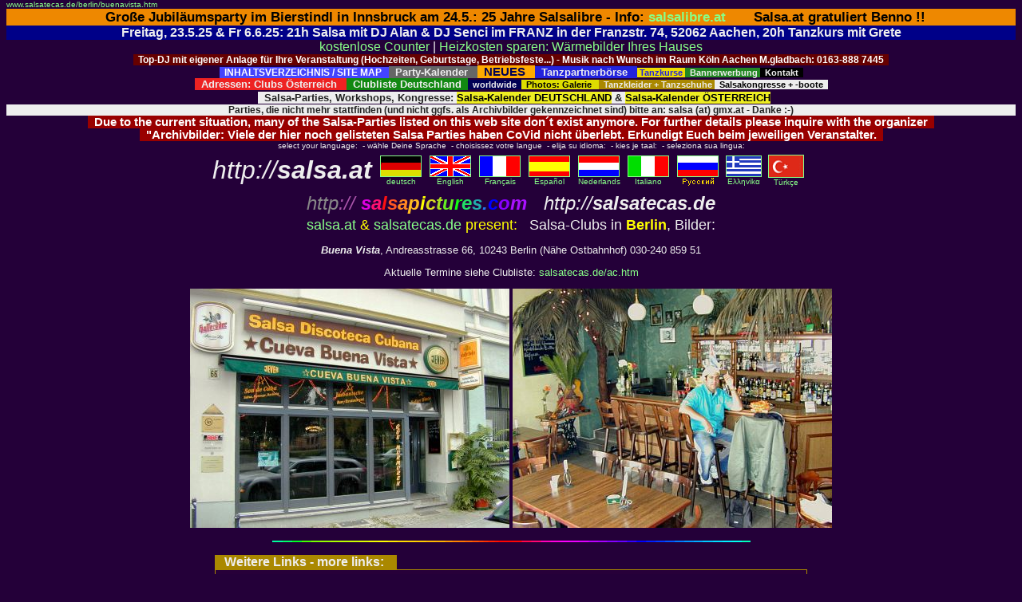

--- FILE ---
content_type: text/html; charset=manual/content-negotiation
request_url: http://www.salsatecas.de/berlin/buenavista.htm
body_size: 10094
content:
<HTML><HEAD>
<META NAME="description" CONTENT="Salsa Berlin: Buena Vista Salsoteca">
<META NAME="keywords" CONTENT="Grüner Salon, Berlin, Salsa, Bachata, merengue, tanzen, latinos, latin, 
dance, Tanzsport, Tanzschulen, Tanzkurse, salsotecas, salsothecas, salsatecas, Volksbühne, Musik">
<META NAME="Author" CONTENT="Chris">
<LINK REL="stylesheet" HREF="../___.css" type="text/css">
<TITLE>Salsa Berlin: Buena Vista</TITLE>
<script language="JavaScript" src="../pix.js" type="text/javascript"><!--
if ((top.frames.length !=0) && (window.name!='salsatecas')) { top.location=self.location; } 
//--></SCRIPT>
</HEAD>

<BODY TOPMARGIN=0 BGCOLOR="#240039" text="#eeeeee" LINK="#ffdd00" VLINK="#8888ff">

<FONT SIZE="1" FACE="ARIAL"><A HREF="http://www.salsatecas.de/berlin/buenavista.htm">
www.salsatecas.de/berlin/buenavista.htm</A></FONT>

<link rel="canonical" href="http://www.salsatecas.de/berlin/buenavista.htm">


<CENTER>



<DIV style="font-family:Arial;color:#000000;background-color:#ee8800;font-size:13pt"> &nbsp; 
<B>Große Jubiläumsparty im Bierstindl in Innsbruck am 24.5.: 25 Jahre Salsalibre 
 - Info: <A TARGET="_blank" HREF="https://www.bierstindl.eu/aktuell/beitrag/salsa-libre-24052025/">salsalibre.at</A> &nbsp; &nbsp; &nbsp; Salsa.at gratuliert Benno !!
</B></DIV>

<!--
<DIV style="font-family:Arial;color:#ffffff;background-color:#007700;font-size:12pt"> &nbsp; 
SAMSTAG 10.5. von 18h bis 21.30h OPEN AIR Salsa Party in der Salsalaube Pontstr. 127 52062 Aachen, Eintritt frei, jeder kann etwas zu essen mitbringen und/oder zum trinken
</B> &nbsp; </DIV>
-->


<DIV style="font-family:Arial;color:#eeeeee;background-color:#000088;font-size:12pt"> &nbsp; 
<B>Freitag, 23.5.25 & Fr 6.6.25: 21h Salsa mit DJ Alan & DJ Senci im FRANZ in der Franzstr. 74, 52062 Aachen, 20h Tanzkurs mit Grete 
 &nbsp; </B></DIV>



<meta name="viewport" content="width=device-width, initial-scale=1">

<DIV style="font-family:Arial;font-size:12pt;">
<A HREF="http://radio101.de/counter">kostenlose Counter</A> | 
<A TARGET="_blank" HREF="http://www.thermografie-preiswert.de/">Heizkosten sparen: W&auml;rmebilder Ihres Hauses</A> 
</DIV>


<!--
<DIV style="font-family:Arial;color:#ffffff;background-color:#007700;font-size:12pt"> &nbsp; 
<B>Samstag 1.10.22: 18h Tanzkurs, 20h Salsa-Party mit DJ BOGO im Beachclub am Rursee, Eschauelerweg 99, 52385 Nideggen-Schmidt 
</B> &nbsp; </DIV>
-->


<!--
<DIV style="font-family:Arial;color:#eeeeee;background-color:#000088;font-size:13pt"> &nbsp; 
<B> Freitag, 9. Juni 2023: 21h Salsa mit DJ Alan im FRANZ in der Franzstr. 74, 52062 Aachen
 &nbsp; </B></DIV><BR>
-->

<!-- BOGO Bogdan -->
<B style="font-family:Arial;color:#ffffff;background-color:#660000;font-size:9pt"> &nbsp; 
Top-DJ mit eigener Anlage f&uuml;r Ihre Veranstaltung (Hochzeiten, Geburtstage, 
Betriebsfeste...) - Musik nach Wunsch im Raum K&ouml;ln Aachen M.gladbach: 0163-888 7445 
 &nbsp; </B><BR>


<TABLE WIDTH="933" CELLPADDING="0" CELLSPACING="0"><TR><TD ALIGN="CENTER"><FONT FACE="Verdana,Arial,Helvetica" SIZE="1">
<A TARGET="_blank" HREF="http://www.salsa.at/salsa/inhaltsverzeichnis.htm">
<B style="font-family:Arial;color:#ffffff;background-color:#4444ff;font-size:9pt"> &nbsp; INHALTSVERZEICHNIS / SITE MAP
 &nbsp; </B></A>

<A TARGET="_blank" HREF="http://www.salsa-deutschland.de/">
<B style="font-family:Verdana,Arial;color:#eeeeee;background-color:#666666;font-size:10pt"> &nbsp; Party-Kalender
 &nbsp; </B></A>

<A TARGET="_blank" HREF="http://www.salsatecas.net/neu.htm">
<B style="font-family:Verdana,Arial;color:#000055;background-color:#ffaa00;font-size:11pt"> &nbsp; NEUES &nbsp; </B></A>

<A HREF="http://tanzpartner.salsatecas.net/"><B style="font-family:Arial; font-size:10pt; color:#eeeeee;background-color:#2222dd"> &nbsp; 
Tanzpartnerb&ouml;rse &nbsp; </B></A> 
<A TARGET="_blank" HREF="http://www.salsatecas.net/tanzschulen.htm"><B 
 style="font-family:Verdana,Arial;color:#2222dd;background-color:#eedd00;font-size:8pt"> &nbsp;Tanzkurse </B></A>
<B style="font-family:Arial;color:#eeeeee;background-color:#228822;font-size:8pt">
 &nbsp; <A HREF="http://salsatecas.de/WERBUNG/index.html" TARGET="_top"><B style="font-family:Verdana,Arial;color:#eeeeee;background-color:#228822">Bannerwerbung</B></A> </FONT>
<A TARGET="_blank" HREF="http://www.salsatecas.net/editor.htm">
<B style="font-family:Verdana,Arial;color:#eeeeee;background-color:#000000;font-size:8pt"> &nbsp; Kontakt &nbsp; </B></A>
</B>
<BR>
<A TARGET="_top" HREF="http://www.salsa.at/salsa/austria.htm"><B style="font-family:Arial; font-size:10pt; color:#eeeeee;background-color:#ee2222"> &nbsp; 
Adressen: Clubs &Ouml;sterreich &nbsp; </B></A> 
<A TARGET="_top" HREF="http://www.salsatecas.net/ac.htm"><B style="font-family:Arial; font-size:10pt; color:#eeeeee;background-color:#118811"> &nbsp; 
Clubliste Deutschland&nbsp; </B></A> 
<A TARGET="_top" HREF="http://www.salsatecas.net/div-e.htm"><B style="font-family:Arial; font-size:8pt; color:#eeeeee;background-color:#000055"> &nbsp; 
worldwide&nbsp; </B></A> 
<A TARGET="_top" HREF="http://www.salsatecas.net/photos.htm"><B style="font-family:Arial; font-size:8pt; color:#000000;background-color:#dddd00"> &nbsp; 
Photos: Galerie &nbsp; </B></A> 
<A TARGET="_blank" HREF="http://www.salsatecas.net/tanzkleider.htm">
<B style="font-family:Arial;color:#eeeeee;background-color:#AA8800;font-size:8pt"> &nbsp; Tanzkleider + Tanzschuhe </B></A>
<A HREF="http://www.salsatecas.net/veranst.htm"><B style="font-family:Arial; font-size:8pt; color:#000000;background-color:#eeeeee"> &nbsp; 
Salsakongresse + -boote &nbsp; </B></A>
<!--
<A HREF="http://www.salsatecas.net/guest/salsaforum/"><B style="font-family:Arial; font-size:8pt; color:#eeeeee;background-color:#770077"> &nbsp; 
Forum &nbsp; </B></A> 
<IMG SRC="http://www.salsa1.de/flag_nl.gif" WIDTH="3" HEIGHT="3" VSPACE="1" ALT="Chrissies Salsa-Pages: Salsa von Graz bis Hamburg - Salsa-Clubs (salsatecas / salsotecas) und 
Salsa-Parties in Deutschland, &Ouml;sterreich und Nachbarl&auml;ndern: salsa.at & salsatecas.de">
-->
</FONT></TD></TR></TABLE>

 &nbsp; 
<B style="font-family:Arial; font-size:10pt; color:#222222;background-color:#eeeeee">
&nbsp; Salsa-Parties, Workshops, Kongresse: 
<A TARGET="_blank" HREF="http://www.salsa-deutschland.de"><B 
style="font-family:Arial; color:#000000;background-color:#eeee22">Salsa-Kalender DEUTSCHLAND</B></A> &amp; 
<A TARGET="_blank" HREF="http://www.salsa.at/kalender/"><B 
style="font-family:Arial; color:#000000;background-color:#eeee22">Salsa-Kalender &Ouml;STERREICH</B></A> 
<DIV style="font-family:Arial; font-size:9pt; color:#222222;background-color:#eeeeee">
Parties, die nicht mehr stattfinden (und nicht ggfs. als Archivbilder gekennzeichnet sind) bitte an:  salsa (at) gmx.at  - Danke :-) 
</DIV>

</B>


<!--VIRUS ROT-->
<B style="font-family:Arial;color:#ffffff;background-color:#990000;font-size:11pt"> &nbsp; 
Due to the current situation, many of the Salsa-Parties listed on this web site don´t exist anymore. For further details please inquire with the organizer &nbsp; 
<BR> &nbsp; "Archivbilder: Viele der hier noch gelisteten Salsa Parties haben CoVid nicht überlebt. Erkundigt Euch beim jeweiligen Veranstalter. 
 &nbsp; </B><BR>


<!--
<B style="font-family:Arial;color:#ffffff;background-color:#000055;font-size:11pt"> &nbsp; 
Jeden 1. + 3. Donnerstag des Monats: Salsa mit La Mirella im Variete Freigeist, Rintgerstasse, Viersen 
 &nbsp; </B><BR>

<B style="font-family:Arial;color:#ffffff;background-color:#004400;font-size:13pt"> &nbsp; 
Dienstag, 25.9.2018:  Salsa im Restaurant Löwenherz  Burgstr. 16, 52499 Baesweiler
19h Gratis Workshop 
 &nbsp; </B><BR>
-->

<!-- Manuel GELB --
<B style="font-family:Arial;color:#000000;background-color:#eeee00;font-size:12pt"> &nbsp; 
Bonn: Sonntag, 3.3. grosse Salsa-Karnevalsparty by Mundo Caribe&ntilde;o im Br&uuml;ckenforum, Bonn, Friedrich-Breuer-17: 
<A TARGET="_blank" HREF="http://www.2getherconcert.de/veranstaltung00121.html"><FONT COLOR="#ff0000">Info / Tickets &nbsp; </FONT></A>

-->


</CENTER><CENTER>


<CENTER>
<TABLE CELLPADDING="0" CELLSPACING="0" WIDTH="750"><TR><TD ALIGN="CENTER"><FONT FACE="Verdana,Arial,Helvetica" SIZE="1">
select your language: &nbsp;- wähle Deine Sprache &nbsp;- choisissez votre langue &nbsp;- elija su idioma: &nbsp;- kies je taal:  &nbsp;- seleziona sua lingua:
</FONT></TD></TR></TABLE>
<TABLE BORDER=0 WIDTH="730"><TR>
<TD WIDTH="230"><FONT FACE="verdana,arial,helvetica" color="#eeeeee" size="6"><CENTER>
<I>http://<B>salsa.at</B></I></CENTER></FONT></TD>
<TD WIDTH="490"><CENTER><TABLE BORDER=0><TR>
<TD><CENTER>
<FONT FACE="arial,helvetica,univers" SIZE="1" color="#eeeeee">
<A HREF="http://salsatecas.de/" TARGET="_blank"><IMG SRC="../flag_deu.gif" 
WIDTH="50" HEIGHT="25" HSPACE="3" BORDER="1" ALT="deutsche Startseite: hier klicken">
deutsch</A></FONT></CENTER></TD>
<TD><CENTER>
<FONT FACE="arial,helvetica,univers" SIZE="1" color="#eeeeee">
<A HREF="../index-e.htm" TARGET="_top"><IMG SRC="../flag_uk.gif" 
WIDTH="50" HEIGHT="25" HSPACE="3" BORDER="1" ALT="English version: click here">
English</A></FONT></CENTER></TD>
<TD><CENTER><FONT FACE="arial,helvetica,univers" SIZE="1" color="#eeeeee">
<A HREF="../index-f.htm" TARGET="_top"><IMG SRC="../flag_frz.gif" 
WIDTH="50" HEIGHT="25" HSPACE="3" BORDER="1" ALT="version Française">
Français</A></CENTER></TD>
<TD><CENTER><FONT FACE="arial,helvetica,univers" SIZE="1" color="#eeeeee">
<A HREF="../index-s.htm" TARGET="_top"><IMG SRC="../flag_esp.gif" 
WIDTH="50" HEIGHT="25" HSPACE="3" BORDER="1" ALT="version Española">
Espa&ntilde;ol</A></CENTER></TD>
<TD><CENTER><FONT FACE="arial,helvetica,univers" SIZE="1" color="#eeeeee">
<A HREF="../index-nl.htm" TARGET="_top"><IMG SRC="../flag_nl.gif" 
WIDTH="50" HEIGHT="25" HSPACE="3" BORDER="1" ALT="Nederlandse versie">
Nederlands</A></CENTER></TD>
<TD><CENTER><FONT FACE="arial,helvetica,univers" SIZE="1" color="#eeeeee">
<A HREF="../index-i.htm" TARGET="_top"><IMG SRC="../flag_ita.gif" 
WIDTH="50" HEIGHT="25" HSPACE="3" BORDER="1" ALT="versione italiana">
Italiano</A></CENTER></TD>
<TD><CENTER><A HREF="../index-r.htm" TARGET="_top"><IMG SRC="../flag_ru.gif" 
WIDTH="50" HEIGHT="25" HSPACE="3" BORDER="1" ALT="Russian / Ha Pycck.">
<IMG SRC="../russki.gif" BORDER="0" WIDTH="41" HEIGHT="11" ALT="russian version"></A></CENTER></TD>
<TD ALIGN="CENTER"><FONT FACE="arial,helvetica,univers" SIZE="1" color="#eeeeee">
<A HREF="../start-g.htm" TARGET="_top"><IMG SRC="../flag_gr.gif" 
WIDTH="43" HEIGHT="25" HSPACE="2" BORDER="1" ALT="elleniki">
E&lambda;&lambda;&eta;vik&#945;</A></FONT></TD>
<TD ALIGN="CENTER"><FONT FACE="arial,helvetica,univers" SIZE="1" color="#eeeeee">
<A HREF="../index-t.htm" TARGET="_top"><IMG SRC="../flag_tr.gif" 
WIDTH="43" HEIGHT="27" HSPACE="2" BORDER="1" ALT="T&uuml;rk&ccedil;e">
T&uuml;rk&ccedil;e</A></FONT></TD>
</TR></TABLE>
</CENTER></TD></TR><TR><TD COLSPAN=3><FONT FACE="verdana,arial,helvetica" color="#eeeeee" SIZE="5"><CENTER><I>
<!A TARGET="top" HREF="http://salsapictures.com/">
<FONT SIZE="5" COLOR="#888888">http</FONT><FONT SIZE="5" COLOR="#aa55aa">://</FONT>
<B><FONT COLOR="#dd00dd">s</FONT><FONT COLOR="#ff1170">a</FONT><FONT COLOR="#ff1111">l<!--red--></FONT><FONT COLOR="#ff5522">s</FONT><FONT COLOR="#ff8822">a</FONT><FONT COLOR="#ffbb22">p</FONT><FONT COLOR="#ffff00">i<!--yel--></FONT><FONT COLOR="#dada22">c</FONT><FONT COLOR="#aadd22">t</FONT><FONT COLOR="#66ee22">u</FONT><FONT COLOR="#11ff11">r<!--grn--></FONT><FONT COLOR="#22dd66">e</FONT><FONT COLOR="#22aaaa">s<!---></FONT><FONT COLOR="#2277ee">.</FONT><FONT COLOR="#0000ff">c<!---></FONT><FONT COLOR="#8800ff">o</FONT><FONT COLOR="#aa11ff">m</FONT></A>
</B> &nbsp; http://<B>salsatecas.de</B></FONT>
</CENTER></TD></TR></TABLE>

<FONT FACE="ARIAL, HELVETICA, UNIVERS" SIZE="2" COLOR="#eeeeee">

<CENTER><FONT SIZE=4> <FONT COLOR="yellow"><A HREF="http://salsa.at" TARGET="_blank">salsa.at</A> 
 &#38;  <A HREF="http://salsatecas.de" TARGET="_blank">salsatecas.de</A> present:</FONT>
  &nbsp; Salsa-Clubs in <A HREF="../ac.htm#berlin"><FONT COLOR="yellow"><B>Berlin</B></FONT></A>, Bilder: <P></FONT>

<I><B>Buena Vista</B></I>, 
Andreasstrasse 66, 10243 Berlin (Nähe Ostbahnhof)  030-240 859 51<P>
Aktuelle Termine siehe Clubliste: <A HREF="../ac.htm#berlin">salsatecas.de/ac.htm</A><P>

<IMG SRC="salsa-berlin8434.jpg" ALT="Salsa Berlin: Buena Vista">
<IMG SRC="salsa-berlin8435.jpg" ALT="Salsa Berlin: Buena Vista">



<P><img src="../colline.gif" width="599" height="2" ALT="Salsa Berlin"><P>
<TABLE><TR><TD>
<table border="0" cellspacing="0" cellpadding="0"><tr bgcolor="#AA8800">
<td><FONT FACE="Verdana,Helvetica,Arial" SIZE="3"><b>&nbsp; &nbsp;Weitere Links - more links: &nbsp; &nbsp; </b></font></td>
</tr></table>
<TABLE WIDTH="740" BGCOLOR="#AA8800" CELLPADDING="1" CELLSPACING="0" BORDER="0"><TR><TD>
<TABLE WIDTH="740" BGCOLOR="#270039" BORDER="0" CELLSPACING="0" CELLPADDING="18"><TR><TD>
<FONT FACE="ARIAL, HELVETICA, UNIVERS" SIZE="2">

<P><B>Salsa in Berlin, Bilderarchiv: </B>Salsa-Bilder existierender und ehemaliger Salsa-Clubs in Berlin: <BR>
More pictures of Salsa Clubs in Berlin (dates see Club list <A HREF="../ag-e.htm#berlin">salsatecas.de/ag-e.htm</A>)<P>
<A HREF="barrio.htm">EL BARRIO</A> | 
<A HREF="buenavista.htm">BUENA VISTA</A> | 
<A HREF="casita.htm">CASITA DE CUBA</A> |
<A HREF="havanna.htm">HAVANNA</A> |
<A HREF="maluma-dreams.htm">MALUMA DREAMS</A> | 
<A HREF="Marie-Antoinette.htm">MARIE-ANTOINETTE</A> | 
<A HREF="misalsa.htm">MI SALSA</A> | 
<A HREF="monbijou.htm">MON BIJOU</A> | 
<A HREF="soda.htm">SODA-CLUB</A> |
<A HREF="gr_salon.htm">GRÜNER SALON</A> | 
<A HREF="ro_salon.htm">ROTER SALON</A> 
<A HREF="boot_b.htm">SALSABOOT</A> | 
<A HREF="traumstrand.htm">TRAUMSTRAND</A> | 
<A HREF="festival.htm">Salsafestival 2002</A> |
<A HREF="festival03.htm">SALSA-FESTIVAL 2003</A> |
<A HREF="festival06.htm">SALSA-FESTIVAL 2006</A> 
<P> 
(welche Veranstaltungen noch aktuell sind siehe <A HREF="../ac.htm#berlin">Clubliste</A>)</B></FONT><P>

<FONT SIZE="2"><P>Tanzpartnerbörsen:  
<A HREF="http://www.salsatecas.de/guest/forum_01.htm">Tanzpartner in Berlin</A> &nbsp; | &nbsp; 
<A HREF="http://tanzpartner.salsatecas.de/">Tanzpartner in Deutschland</A> &nbsp; | &nbsp; 
<A HREF="http://www.salsa.at/guest/forum_at.htm">Tanzpartner in &Ouml;sterreich</A>
<BR>Möchtest Du einen Kommentar oder Infos zu diesem Club veröffentlichen ? Dann klicke hier: <A HREF="http://www.salsaforum.de/">Salsa-Forum</A>. </FONT><P>


<FONT FACE="Arial,Helvetica" SIZE="3" COLOR="#33ff22">
<P ALIGN=RIGHT>
..und hier gehts zur <A HREF="../index.htm" TARGET="_top">
<img src="../button.gif" border=0 height=20 width=20 HSPACE="10"
ALT="STARTSEITE: salsatecas.de & salsa.at">Startseite:</A> 
 Die Salsa-Clubs (Salsatecas) in <BR>Deutschland und &Ouml;sterreich: 
<A HREF="http://salsatecas.de/index.htm" TARGET="_top">salsatecas.de</A> und 
<A HREF="http://salsa.at/" TARGET="_top">salsa<FONT COLOR="#55ff55">.</FONT>at</A><P> 
</FONT></TD></TR></TABLE></TD></TR></TABLE></TD></TR></TABLE>


<P><img src="../colline.gif" width="599" height="2" ALT="Salsa Berlin" VSPACE="8"><P>

<DIV ALIGN="LEFT"><BR>
<BR><TABLE WIDTH="750"><TR><TD><FONT FACE="Arial, Helvetica, Univers" SIZE="2">
 <a name="berlin" TARGET="_top" HREF="http://www.salsatecas.de/berlin"><P><H3>Berlin: </H3></A>
 
 
 
 <IFRAME SRC="http://salsatecas.net/guest/salsa-de/put-in-list.pl?stadt=berlin&stadt2=potsdam" 
 
  FRAMEBORDER=0 ALIGN="MIDDLE" WIDTH="650" HEIGHT="70" NAME="Termine" SCROLLING="AUTO">
 
 </IFRAME><BR>
 
 
 
 Die salsatecas.de - <FONT COLOR="#ff5500">Salsatanzpartner-B&ouml;rse</FONT> f&uuml;r Berlin findest Du hier: <A HREF="http://www.salsatecas.de/guest/forum_01.htm">www.salsatecas.de/guest/forum_01.htm</A><P>
 
 
 
 Herzlichen Dank auch an den Michael von <A HREF="http://www.salsa-berlin.de/" TARGET="_blank">www.salsa-berlin.de</A>
 
  f&uuml;r die aktuellen Infos!! <br><BR>
 
 
 
 Montags im <B>SALSAVIVA</B> <BR>
 
  &nbsp; Mehringdamm 33, Gewerbehof, Aufgang III, 2. Stock<BR>
 
  &nbsp; 10961 Berlin, Tel.: +49-30-691 93 28<BR>
 
 <BR>
 
 
 
 <FONT COLOR="#333333" SIZE="1">© salsa.at</FONT><BR>
 
 
 
 Dienstags Bachata und Zouk, Donnerstags Salsa im <B>MALUMA DREAMS</B><BR>
 
  &nbsp; Torfstrasse 16, 13353 Berlin<BR>
 
 <BR>
 
 
 
 
 
 Jeden 1.Dienstag des Monats Salsa im  <B>MARIE-ANTOINETTE</B> 
 
 <A TARGET="_blank" HREF="http://www.salsatecas.de/berlin/Marie-Antoinette.htm"><IMG SRC="../bilder.gif" WIDTH="60" HEIGHT="14" ALT="Fotos - Bilder - imagenes"></A><BR>
 
  &nbsp; Holzmarktstraße 15, 10179 Berlin<br>
 
  &nbsp; Party 5&euro; - Kurs + Party: 10 &euro; (8 &euro; Schüler, Studenten)<BR>
 
  &nbsp; <A TARGET="_blank" HREF="https://www.facebook.com/Marie.Antoinette.Berlin/">www.facebook.com/Marie.Antoinette.Berlin</a><BR>
 
 <BR>
 
 
 
 
 
 vorerst nicht mehr: <BR>
 
 Dienstags in der Discothek <B>SPEICHER</B> &nbsp; 
 
 <A TARGET="_blank" HREF="speicher.htm#speicher" TARGET="_blank">(Bild)</A>
 
  &nbsp; M&uuml;hlenstr. 78-80, 10243 Berlin-Friedrichshain, Tel. 030-2933 800<BR>
 
  &nbsp; 19h + 20h Tanzkurse, 21h Party<BR>
 
  &nbsp; Info von / Infos bei: info (at) speicher-discothek.de<BR>
 
 <BR>
 
 
 
 
 
 Dienstags 19.30 (bei jedem Wetter ? ;o) im <B>SCH&Ouml;NWETTER</B> &nbsp; (1 EUR f. den DJ)<BR>
 
  &nbsp; Bernauer Str. 63, detaillierte Info: <a href="javascript:pxx('http://www.schoenwetter-berlin.de')">www.schoenwetter-berlin.de</A><P>
 
 
 
 Dienstags im <B>GR&Uuml;NEN SALON</B> a.d. Volksb&uuml;hne, (4 EUR) 
 
 <A TARGET="_blank" HREF="gr_salon.htm"><IMG SRC="../bilder.gif" WIDTH="60" HEIGHT="14" ALT="Fotos - Bilder - imagenes"></A><BR>
 
  &nbsp; <A HREF="#parkplatz"><IMG BORDER="1" SRC="../p2.gif" WIDTH="12" HEIGHT="12"></A>
 
  Rosa-Luxemburg-Platz (Zugang Weydinger Str.), 10178 B-Prenzlauer Berg<P>
 
 
 
 Dienstags und Sonntags <B>TRAUMSTRAND</B> &nbsp; 
 
 <A TARGET="_blank" HREF="http://www.salsatecas.de/berlin/traumstrand.htm"><IMG SRC="../bilder.gif" WIDTH="60" HEIGHT="14" ALT="Fotos - Bilder - imagenes"></A><BR>
 
  &nbsp; Direkt  am Hauptbahnhof bietet der Traumstrand Berlin auf ca. 3000qm Strand <BR>
 
  &nbsp; &  Gastronomie-fl&auml;che ein Ambiente, das sowohl zum Entspannen als auch zum Erleben  einl&auml;dt.<BR>
 
 <BR>
 
 
 
 Donnerstags und Sonntags Salsa im <B>SODA-CLUB</B>, (3 EUR, bis 22h frei) &nbsp; 
 
 <A TARGET="_blank" HREF="soda.htm"><IMG SRC="../bilder.gif" WIDTH="60" HEIGHT="14" ALT="Fotos: hier klicken, um die Bilder zu sehen"></A><BR>
 
  &nbsp; <A HREF="#parkplatz"><IMG BORDER="1" SRC="../p1.gif" WIDTH="12" HEIGHT="12"></A>
 
  &nbsp; in der Kulturbrauerei, Knaackstrasse, 10405 Berlin<BR>
 
  &nbsp; Webseite: <a href="javascript:pxx('http://www.soda-club-berlin.de')">www.soda-club-berlin.de</A>, Tel. 030-4405 8708<P>
 
 
 
 Donnerstags <B>MONBIJOU</B> &nbsp; 
 
 <A TARGET="_blank" HREF="http://www.salsatecas.de/berlin/monbijou.htm"><IMG SRC="../bilder.gif" WIDTH="60" HEIGHT="14" ALT="Fotos - Bilder - imagenes"></A><BR>
 
  &nbsp; Monbijoustrasse  im Monbijoupark<BR>
 
  &nbsp; 10117 Berlin Mitte<BR>
 
  &nbsp; Tel 030 - 2 83 85 58-8  &nbsp; 52.523056  13.396944<BR>
 
  &nbsp; U-Bahn/S-Bahn:Hackescher Markt S-Bahnhof Hackescher Markt 5 · 7 ·  75 · 9<BR>
 
  &nbsp; Oranienburger Strasse S-Bahnhof Oranienburger Strasse 1 · 2 &nbsp; Tram: M4,  M6<BR>
 
  &nbsp; &Ouml;ffnungszeiten: ab 01. April bis September: t&auml;glich ab 10  Uhr<BR>
 
 <BR>
 
 
 
 Mittwochs und Sonntags w&auml;hrend der Sommermonate am <B>BUNDESPRESSESTRAND</B><BR>
 
  &nbsp; <A HREF="#parkplatz"><IMG BORDER="1" SRC="../p2.gif" WIDTH="12" HEIGHT="12"></A>
 
  &nbsp; Berlin-Mitte, am Kapellenufer, kostenloses Parken<P>
 
 
 
 Mi, Fr, Sa: <B>HAVANNA CLUB</B>, (6 EUR), &nbsp; 
 
 <A TARGET="_blank" HREF="havanna.htm"><IMG SRC="../bilder.gif" WIDTH="60" HEIGHT="14" ALT="Fotos - Bilder - imagenes"></A><BR>
 
  &nbsp; <A HREF="#parkplatz"><IMG BORDER="1" SRC="../p1.gif" WIDTH="12" HEIGHT="12"></A>
 
  &nbsp; Hauptstr. 30, 10827 Berlin-Sch&ouml;neberg <BR>
 
 <BR>
 
 
 
 Samstags / Sonnabends im <B>LA MAMBITA</B><BR>
 
  &nbsp; M&ouml;ckernstrasse 68, Aufgang D, Hochparterre, 10965 Berlin - Kreuzberg<P>
 
 
 
 Freitag und Samstag im <B>MI SALSA</B> &nbsp; 
 
 <A TARGET="_blank" HREF="http://www.salsa1.de/berlin/misalsa.htm"><IMG SRC="../bilder.gif" WIDTH="60" HEIGHT="14" ALT="Fotos - Bilder - imagenes"></A><BR>
 
  &nbsp; Richard- Wagner- Platz 5, 10585 Berlin- Charlottenburg<BR>
 
  &nbsp; U7 U-Bahnhof Richard- Wagner- Platz<BR>
 
  &nbsp; Webseite: <a href="javascript:pxx('http://www.misalsa.de')">misalsa.de</A>. 
 
 Mail: humberto &#64; misalsa.de oder angela &#64; misalsa.de<P>
 
 
 
 Freitags und Samstag im <B>BUENA VISTA</B> 
 
 <A TARGET="_blank" HREF="http://www.salsa1.de/berlin/buenavista.htm"><IMG SRC="../bilder.gif" WIDTH="60" HEIGHT="14" ALT="Fotos - Bilder - imagenes"></A><BR>
 
  &nbsp; Andreasstrasse 66, 10243 B (N&auml;he Ostbahnhof) 030 / 24 08 59 51<BR><BR>
 
 
 
 Sonntags im <B>LA VIE</B><BR>
 
  &nbsp; Pariser Str. 23-24, 10707 Berlin<BR><BR>
 
 <!-- info&#64;mysalsa.tv -->
 
 
 
 Gelegentlich (nachfragen) im: <B>LAS CUCARACHAS</B><BR>
 
  Oranienburgerstr.38 10117 Berlin, Tel. 030 - 282 67 95<P>
 
 
 
 kein Salsa mehr, Archivbilder: <B>BELLEVUE (ehem: EL BARRIO)</B>, &nbsp; 
 
 <A TARGET="_blank" HREF="barrio.htm"><IMG SRC="../bilder.gif" WIDTH="60" HEIGHT="14" ALT="Fotos - Bilder - imagenes"></A><BR>
 
  &nbsp; <A HREF="#parkplatz"><IMG BORDER="1" SRC="../p2.gif" WIDTH="12" HEIGHT="12"></A>
 
  &nbsp; Potsdamerstr. 84, 10785 Berlin-Tiergarten, Tel. 030-2621 853. 
 
 Webseite: <A target="_blank" HREF="http://el-barrio.de">el-barrio.de</A><P>
 
 
 
 
 
 <!---
 
 Sonntags ab 22h im <B>MANDINGO</B>, 
 
 <A TARGET="_blank" HREF="speicher.htm#mandingo" TARGET="_blank">(Bild)</A><BR>
 
  &nbsp; Mehringdamm 107, B-Kreuzberg, Tel. 030-692 5594<P> 
 
 --->
 
 
 
 <DIV style="font-family:Verdana,Arial; font-size:10pt; color:#eeeeee;background-color:#220055"><P> &nbsp; Bilder von allj&auml;hrlichen Salsa-"Sonder-"Veranstaltungen in Berlin: <BR>
 
 <BR> &nbsp; <A TARGET="_blank" HREF="festival.htm">Salsa-Festival 2002 im Staatsratsgeb&auml;ude <IMG SRC="../bilder.gif" WIDTH="60" HEIGHT="14" ALT="Fotos - pictures - images"></A><BR>
 
  &nbsp; <A TARGET="_blank" HREF="festival03.htm">Salsa-Festival 2003 in der Columbiahalle <IMG SRC="../bilder.gif" WIDTH="60" HEIGHT="14" ALT="Fotos - Bilder - imagenes"></A><BR>
 
  &nbsp; <A TARGET="_blank" HREF="boot_b.htm">Salsaboot 2004 <IMG SRC="../bilder.gif" WIDTH="60" HEIGHT="14" ALT="Fotos - Bilder - imagenes"></A><BR>
 
 </DIV>
 
 <P>
 
 
 
 
 
 
 
 Aktuelle Infos &uuml;ber Salsa und die Latino-Szene in Berlin: <A HREF="http://www.salsa-berlin.de/" TARGET="_blank">salsa-berlin.de</A>, 
 
 <BR>
 
 Aktuelles zum Berliner Salsa-Boot: <A HREF="http://el-barco.de" TARGET="_top">el-barco.de</A><P>
 
 
 
 <P><B>=&gt; Salsa-Tanzlehrer und Salsa-Tanzkurse in 
 
 Berlin: siehe <BR><A HREF="../tanzschulen.htm">bundesweite Liste der Tanzschulen und Tanzlehrer</A>. </B><P>
 
 
 
 Salsa / Timba allgemein, Blog in spanischer und englischer Sprache, mit Salsa-Charts: <A HREF="http://puratimba.blogspot.com/">puratimba.blogspot.com</A><BR><BR>
 
 
 
 </FONT><FONT FACE="arial,helvetica,univers" SIZE="2" COLOR="#eeeeee">
 
 
 
 <P>Weitere Veranstaltungen: Siehe auch <A HREF="hk.htm#potsdam">Potsdam</A><P>
 
 
 
 <P>Kommentare zu den Salsa-Clubs in Berlin lesen oder selber verfassen: <A HREF="http://www.salsatecas.de/guest/salsaforum/">HIER KLICKEN</A><P>
 
</FONT></TD></TR></TABLE></BODY>

</DIV>

<TABLE CELLPADDING="0" CELLSPACING="0" BORDER="0"><TR><TD>

<table border="0" cellspacing="0" cellpadding="0"><tr>
<td bgcolor="#AA8800"><FONT FACE="Verdana,Helvetica,Arial" SIZE=4><B> &nbsp; Deutschland &nbsp; &nbsp;</B></font></td>
</tr></table>
<TABLE BGCOLOR="#AA8800" CELLPADDING="1" CELLSPACING="0" BORDER="0"><TR><TD>
<TABLE WIDTH="345" BGCOLOR="#270039" BORDER="0" CELLSPACING="0" CELLPADDING="8">
<TR><TD><FONT FACE="Verdana, Arial, Helvetica" SIZE="2"><P ALIGN="JUSTIFY">

<!--DEUTSCHLAND--->
Adressen + Termine: <A TITLE="Listen der Adressen der Salsa - Clubs / Salsa - Discos in Deutschland" HREF="http://www.salsatecas.de/ac.htm">Clublisten Deutschland</A>, 
St&auml;dte: &nbsp; <A HREF="../ac.htm">A - C</A> | <A HREF="../dg.htm">D - G</A> | <A HREF="../hk.htm">H - K</A>| <A HREF="../lp.htm">L - P</A> | <A HREF="../qz.htm">Q - Z</A>  &nbsp; 
<BR> Die Salsa-Discos von Deutschland: <A HREF="http://www.salsatecas.de/photos.htm">PHOTOS !</A> 
<BR> Bildergalerie: <A HREF="http://www.salsatecas.de/djs.htm">die Salsa-DJ´s von Deutschland</A> 

<P ALIGN="JUSTIFY">
SCHWARZES BRETT: &nbsp; <A HREF="http://tanzpartner.salsatecas.de/" TARGET="_top">Tanzpartnerbörse: Salsa-Tanzpartner</A> 
 | <A HREF="http://www.salsa-deutschland.de/" TARGET="_top">Salsa-Kalender: Veranstaltungen in Deutschland, aktuelle Ergänzungen zur Clubliste</A> 

</TD></TR></TABLE></TD></TR></TABLE>

</TD><TD WIDTH="18"> &nbsp; </TD><TD>

<BR>

<table border="0" cellspacing="0" cellpadding="0"><tr>
<td bgcolor="#AA8800"><FONT FACE="Verdana,Helvetica,Arial" SIZE=4><B> &nbsp; &Ouml;sterreich &nbsp; &nbsp;</B></font></td>
</tr></table>
<TABLE BGCOLOR="#AA8800" CELLPADDING="1" CELLSPACING="0" BORDER="0"><TR><TD>
<TABLE WIDTH="345" BGCOLOR="#270039" BORDER="0" CELLSPACING="0" CELLPADDING="8">
<TR><TD><FONT FACE="Verdana, Arial, Helvetica" SIZE="2"><P ALIGN="JUSTIFY">

<!---OESTERREICH--->
Adressen + Termine: <A TITLE="Liste der Adressen der Salsa - Clubs / Salsa - Discos in &Ouml;sterreich" HREF="../austria.htm">Clubliste &Ouml;sterreich</A> 
<BR>Salsa-Clubs sortiert nach <A HREF="../wann-a.htm">WOCHENTAGEN</A> 
<BR> Die Salsa-Discos von &Ouml;sterreich: <A HREF="../photos.htm#austria">PHOTOS !</A> 
<BR>Bildergalerie: <A HREF="../djs-at.htm">die Salsa-DJ´s von &Ouml;sterreich</A> 
<BR>Hier befindet sich salsa.at: <A HREF="../server.htm">Blick in den Serverraum</A>

<P ALIGN="JUSTIFY"><FONT COLOR="#77ff77">SCHWARZES BRETT: </FONT> 
<BR><A HREF="http://www.salsa.at/guest/forum_at.htm" TARGET="_top">Tanzpartner und Veranstaltungen in &Ouml;sterreich</A> 


</TD></TR></TABLE></TD></TR></TABLE>

</TD></TR><TR><TD COLSPAN="3">
<BR>

<table border="0" cellspacing="0" cellpadding="0"><tr>
<td bgcolor="#AA8800"><FONT FACE="Verdana,Helvetica,Arial" SIZE=4><B> &nbsp; Allgemein / Verschiedenes &nbsp; &nbsp;</B></font></td>
<TD WIDTH="30"> &nbsp; </TD></tr></table>
<TABLE BORDER="0" BGCOLOR="#AA8800" CELLPADDING="1" CELLSPACING="0" BORDER="0"><TR><TD>
<TABLE WIDTH="710" BGCOLOR="#270039" BORDER="0" CELLSPACING="0" CELLPADDING="4">
<TR><TD WIDTH="50%"><FONT FACE="Verdana, Arial, Helvetica" SIZE="2"><P ALIGN="JUSTIFY">

<!--ALLGEMEIN-->

<FONT FACE="Verdana, Arial, Helvetica" SIZE="2"><P ALIGN="JUSTIFY">

<UL>
<LI> Editorial: <A HREF="http://www.salsatecas.de/editor.htm">&Uuml;ber diese Seite, Hinweise etc..</A>
<LI> Das Letzte: <A HREF="http://www.salsatecas.de/indx_neu.htm" TARGET="_top"><B>NEU</B> bei salsa.at &amp; salsatecas.de</A>
<LI> verschiedene andere L&auml;nder: <BR><A TITLE="Salsa-Clubs weltweit (in english)" HREF="http://www.salsatecas.de/div-e.htm" TARGET="_top">WELTWEITE Clubliste</A>
<LI> Rezensionen / reviews: <A TARGET="_top" HREF="http://www.salsatecas.net/guest/cd-besp.htm">CDs</A> &amp; <A TARGET="_top" HREF="http://www.salsatecas.net/guest/dvd-besp.htm">DVDs</A> (engl.) 
<LI> <FONT COLOR="#77ff77">SCHWARZES BRETT: </FONT> 
 Der <A HREF="http://www.salsa-deutschland.de/" TARGET="_top">Salsa-Kalender: neue Veranstaltungen, aktuelle Erg&auml;nzungen zur Clubliste; Tanzkurse, Workshops,Salsaboote...</A> 
<LI> <A HREF="http://tanzpartner.salsatecas.de">Tanzpartnerb&ouml;rse</A>: 
<A HREF="http://www.salsatecas.de/guest/forum_01.htm" TARGET="_top">PLZ 0 &amp; 1</A> | 
<A HREF="http://www.salsatecas.de/guest/forum_23.htm" TARGET="_top">PLZ 2 &amp; 3</A> | 
<A HREF="http://www.salsatecas.net/guest/forum_45.htm" TARGET="_top">PLZ 4 &amp; 5</A> | 
<A HREF="http://www.salsatecas.de/guest/forum_67.htm" TARGET="_top">PLZ 6 &amp; 7</A> | 
<A HREF="http://www.salsatecas.de/guest/forum_89.htm" TARGET="_top">PLZ 8 &amp; 9</A> | 
<A HREF="http://www.salsatecas.de/guest/forum_at.htm" TARGET="_top">&Ouml;STERREICH / AUSTRIA</A> 

</UL></TD><TD WIDTH="50%"><FONT FACE="Verdana, Arial, Helvetica" SIZE="2"><P ALIGN="JUSTIFY"><UL>

<LI> Stelle ein Thema zur Diskussion: <A HREF="http://www.salsaforum.de" TARGET="_top">Salsa-Diskussionsforum</A> 
<LI> Leser schreiben f&uuml;r Leser: <A HREF="http://www.salsatecas.de/stories.htm">Salsa-Geschichten</A> 
<LI> Gef&auml;llt Dir die Salsaseite ? <A HREF="http://www.salsa.at/guest/email2.htm">Weiterempfehlen: hier klicken</A> 
 - aber auch Kritik ist willkommen: Dann <A HREF="https://www.salsatecas.de/guest/email0.cgi">schreibe uns (hier klicken)</A>, was Du vermißt. 
<LI>..oder diese Seite zu Deinen Lesezeichen hinzuf&uuml;gen: <FONT COLOR="#77ff77"><B>STRG+D</B></FONT> dr&uuml;cken (oder 
 <a href="javascript:window.external.AddFavorite('http://salsa.at/', 'Salsa: Adressen, Tanzpartnerb&ouml;rse und Bilder')">hier klicken</a> <FONT SIZE="1">, nur MS I.E.)</FONT>
<LI> Kontaktm&ouml;glichkeit: <A HREF="http://salsa.at/salsa/mail.htm">E-MAIL</A>

</UL>

<FONT SIZE="1" FACE="Arial"><A HREF="/berlin/buenavista.htm">www.salsatecas.de/berlin/buenavista.htm</A>
<BR><BR>
ver&ouml;ffentlichen / Seite abspeichern bei: </FONT>

<A TARGET="_blank" HREF="http://www.mister-wong.de/index.php?action=addurl&bm_url=http://www.salsatecas.de/berlin/buenavista.htm&bm_description=Salsa-Clubs"><IMG 
 SRC="http://www.salsatecas.net/misterwong.jpg" HEIGHT="16" WIDTH="16" BORDER="0"></A>

<A TARGET="_blank" HREF="http://www.facebook.com/share.php?u=http://www.salsatecas.de/berlin/buenavista.htm&t=Salsa-Fotos"><IMG 
 SRC="http://www.salsatecas.net/facebook.jpg" HEIGHT="16" WIDTH="16" BORDER="0"></A>

<A TARGET="_blank" HREF="https://www.google.com/accounts/ServiceLogin?hl=en&continue=http://www.google.com/bookmarks/mark%3Fop%3Dadd%26bkmk%3Dhttp://www.salsatecas.de/berlin/buenavista.htm%26title%3DSalsa-Fotos&nui=1&service=bookmarks"><IMG 
 SRC="http://www.salsatecas.net/google.jpg" HEIGHT="16" WIDTH="16" BORDER="0"></A>


</FONT>

</TD></TR></TABLE></TD></TR></TABLE></TD></TR></TABLE></TD></TR></TABLE>

<TABLE WIDTH="750"><TR><TD><CENTER><img src="../colline.gif" width="599" height="2" ALT="line" VSPACE="8"><BR>
<FONT FACE="ARIAL, HELVETICA, UNIVERS" SIZE="-2" color="#aaaa44">
<FONT COLOR="#cccc33">No part of these pages (e.g. photographies, texts) may be used, reproduced, copied, 
modified or stored without prior consent of salsa.at .<BR></FONT>
Diese Bilder sind urheberrechtlich geschützt. Jede Verwendung nur mit Genehmigung von salsa.at gestattet. 
<BR>Friday, 16-Jan-2026 06:32:14 CET  Design/Copyright © 2026 
<A TARGET="_top" HREF="http://salsa.at/">salsa</A>.at - all rights reserved. -&gt; 
<A HREF="http://www.salsatecas.net/discl.htm"><font color="#bbbb55">Copyright /Disclaimer &nbsp;Impressum</FONT></A>
<BR></FONT></CENTER>
</TD></TR></TABLE>
</FONT></CENTER>

<!--WEBBOT bot="HTMLMarkup" startspan ALT="Site Meter" --> 
<script type="text/javascript" language="JavaScript">var site="sm6salsa"</script> 
<script type="text/javascript" language="JavaScript1.2" src="http://sm6.sitemeter.com/js/counter.js?site=sm6salsa"> </script> 
<noscript> <a href="http://sm6.sitemeter.com/stats.asp?site=sm6salsa" target="_top"> 
<img src="http://sm6.sitemeter.com/meter.asp?site=sm6salsa" alt="Site Meter" border=0></a> 
</noscript> <!-- Copyright (c)2000 Site Meter --> <!--WEBBOT bot="HTMLMarkup" Endspan --> 


<CENTER>
<A HREF="discl.htm">Impressum & Datenschutzerklärung</A> | 
<FONT SIZE="1" FACE="Arial">Diese Seite: <A 
 HREF="/berlin/buenavista.htm">www.salsatecas.de/berlin/buenavista.htm</A>
<BR><BR>

<!-- WEXELN AT DE -->
<A TARGET="_blank" HREF="http://www.sos-kinderdorf.at/"><IMG SRC="http://www.salsatecas.de/sos_ki.gif" WIDTH="468" HEIGHT="60" BORDER="0" VSPACE="0" ALT="SOS Kinderdorf gibt weltweit Kindern ein Zuhause"></A>

<TABLE WIDTH="777" CELLPADDING="0" CELLSPACING="0"><TR><TD ALIGN="CENTER"><FONT FACE="Verdana,Arial,Helvetica" SIZE="1">
<A TARGET="_blank" HREF="http://www.salsa-deutschland.de/">
<B style="font-family:Verdana,Arial;color:#eeeeee;background-color:#666666;font-size:8pt"> &nbsp; Salsa-Calendar
 &nbsp; </B></A>
<A TARGET="_blank" HREF="http://www.salsatecas.net/new.htm">
<B style="font-family:Verdana,Arial;color:#000055;background-color:#ffaa00;font-size:8pt"> &nbsp; NEW PICTURES &nbsp; </B></A>
<A HREF="http://tanzpartner.salsatecas.net/"><B style="font-family:Arial; font-size:9pt; color:#eeeeee;background-color:#2222dd"> &nbsp; 
Dance partners &nbsp; </B></A> 
<A TARGET="_blank" HREF="http://www.salsatecas.net/tanzschulen.htm">
<B style="font-family:Verdana,Arial;color:#2222dd;background-color:#eedd00;font-size:8pt"> &nbsp;Salsa schools </B></A>
<B style="font-family:Arial;color:#eeeeee;background-color:#228822;font-size:8pt">
 &nbsp; <A HREF="http://salsatecas.de/WERBUNG/index-e.htm" TARGET="_top"><B style="font-family:Verdana,Arial;color:#eeeeee;background-color:#228822">advertising on this site</B></A> </FONT>
<A TARGET="_blank" HREF="http://www.salsatecas.net/mail.htm"><B 
 style="font-family:Verdana,Arial;color:#eeeeee;background-color:#000000;font-size:8pt"> &nbsp; mail us &nbsp; </B></A>
</B>
<IMG SRC="http://www.salsa1.de/flag_nl.gif" WIDTH="3" HEIGHT="3" VSPACE="1" ALT="Chrissies Salsa-Pages: Salsa von Graz bis Hamburg - Salsa-Clubs (salsatecas / salsotecas) und 
Salsa-Parties in Deutschland, &Ouml;sterreich und Nachbarl&auml;ndern: salsa.at & salsatecas.de">
<BR>
<A TARGET="_top" HREF="http://www.salsa.at/salsa/austria.htm"><B style="font-family:Arial; font-size:8pt; color:#eeeeee;background-color:#ee2222"> &nbsp; 
Salsa in Austria &nbsp; </B></A> 
<A TARGET="_top" HREF="http://www.salsatecas.net/ac.htm"><B style="font-family:Arial; font-size:8pt; color:#eeeeee;background-color:#118811"> &nbsp; 
Salsa in Germany&nbsp; </B></A> 
<A TARGET="_top" HREF="http://www.salsatecas.net/div-e.htm"><B style="font-family:Arial; font-size:8pt; color:#eeeeee;background-color:#000055"> &nbsp; 
Salsa worldwide&nbsp; </B></A> 
<A TARGET="_top" HREF="http://www.salsatecas.net/photos.htm"><B style="font-family:Arial; font-size:8pt; color:#000000;background-color:#dddd00"> &nbsp; 
pictures: Photo-gallery &nbsp; </B></A> 
<A HREF="http://www.salsatecas.net/veranst.htm"><B style="font-family:Arial; font-size:8pt; color:#000000;background-color:#eeeeee"> &nbsp; 
Salsa congresses &nbsp; </B></A>
<A HREF="http://www.salsatecas.net/guest/salsaforum/"><B style="font-family:Arial; font-size:8pt; color:#eeeeee;background-color:#770077"> &nbsp; 
Forum &nbsp; </B></A> 
</FONT></TD></TR></TABLE>

<FONT SIZE="1" FACE="Arial,Helvetica,Univers" COLOR="#2222ee">
<P ALIGN="justify">Partnerseiten sowie weitere Online-Angebote auf diesen Servern: &nbsp; 
<A TARGET="_blank" HREF="http://www.bachata.de/">Bachata</A> | 
<A TARGET="_blank" HREF="http://salsa.at/">Salsa</A>: 
<A TARGET="_blank" HREF="http://www.salsa.at/">salsa</A>.at | 
<A TARGET="_blank" HREF="http://www.salsa-deutschland.de/">Salsa-Kalender</A> |
<A TARGET="_blank" HREF="http://www.salsapictures.com/">Salsa Clubs: dancing pictures of Austria, Germany and worldwide</A> | 
<A TARGET="_blank" HREF="http://www.salsa-hamburg.de/">Salsa Hamburg</A> | 
<A TARGET="_blank" HREF="http://www.salsatecas.de/muenchen/">Salsa M&uuml;nchen</A> | 
 &nbsp; - Weitere: 
<A TARGET="_blank" HREF="http://www.radio101.de/">Radio 101</A> | 
<A TARGET="_blank" HREF="http://www.radio101.de/thermography/">Thermography: Thermal images</A> / 
<A TARGET="_blank" HREF="http://www.radio101.de/thermographie/">Thermographie: Geb&auml;udethermografie, W&auml;rmekameras</A> | 
<A TARGET="_blank" HREF="http://www.thermographie-bundesweit.de/">Thermographie: W&auml;rmebilder Ihres Hauses</A> | 

<A TARGET="_blank" HREF="http://salsa.at/salsa/start-at.htm">salsa &Ouml;sterreich: Wien Innsbruck..</A> | 
Chrissies <A TARGET="_blank" HREF="http://www.salsatecas.net/">Salsa</A> Pages | 
<A HREF="http://www.salsatecas.de/">salsa</A> | 
<A HREF="http://www.zzz.at/webcams/pontstrasse/">Webcam Aachen Pontstrasse</A> | 
<A HREF="http://www.zzz.at/bilder">Fotografie, Bilder</A> | 
<A HREF="http://counter.de-d.de/">kostenloser Z&auml;hler - free counter

<IMG ALIGN="RIGHT" BORDER=0 SRC="http://c2.de-d.de/count3.cgi?&us=1010salsa" HSPACE="0"></A><script 
 language="JavaScript" src="http://c2.de-d.de/js/1010salsa.js" type="text/javascript"></script> 

<A TARGET="_blank" HREF="http://aachen.thermografie-preiswert.de">Thermografie Aachen</A> | 
<A TARGET="_blank" HREF="http://duesseldorf.thermografie-preiswert.de">Thermografie D&uuml;sseldorf</A> | 
<A TARGET="_blank" HREF="http://duisburg.thermografie-preiswert.de">Thermografie Duisburg</A> | 
<A TARGET="_blank" HREF="http://koeln.thermografie-preiswert.de">K&ouml;ln W&auml;rmebilder</A> | 
</TD></TR></TABLE>
</CENTER>

 



</BODY></HTML>


--- FILE ---
content_type: text/html
request_url: http://salsatecas.net/guest/salsa-de/put-in-list.pl?stadt=berlin&stadt2=potsdam
body_size: 630
content:
<HEAD><TITLE>Salsa-Kalender</TITLE></HEAD>
<LINK REL="stylesheet" HREF="http://www.salsatecas.de/___.css" type="text/css">
<BODY TOPMARGIN=0 LEFTMARGIN=0 RIGHTMARGIN=0 BGCOLOR="#333388" text="#eeeeee" LINK="#ff7744" VLINK="#8888ff">
<TABLE WIDTH="100%" BORDER="1" CELLPADING="0" CELLSPACING="0" BORDERCOLOR="#ee0000" BGCOLOR="##333388"><TR><TD>
<FONT FACE="Arial,Helvetica" SIZE="2" COLOR="#eeeeee"><FONT COLOR="#eeee22">-&gt; Kommende Events in 
<B><I>Berlin:</I></B> ( &amp; ggfs. Umgebung, Details dazu im <A TARGET="_blank" HREF="http://www.salsa-deutschland.de/i-tanzkurse.htm">Salsa-Kalender</A>), z.B.:<BR></FONT>
 &nbsp; Salsa Salsapartys M�nchen Aachen Salsa-parties Berlin Hamburg Stuttgart Salsa-Veranstaltun... <BR> &nbsp; <FONT SIZE="1"> -&gt; mehr: Siehe Eintrag im <A TARGET="_TERMINE" HREF="http://www.salsa-deutschland.de/i-tanzkurse.htm">Salsa-Kalender</A></FONT><BR> <BR>
<FONT SIZE="1" FACE="Arial" COLOR="#eeeeee"><BR> &nbsp; <A TARGET="_blank" HREF="http://www.salsatecas.net/guest/salsa-de/eintragen.htm"><FONT  
 COLOR="#eeee22">Im Salsa-Kalender einen neuen Termin f&uuml;r Berlin eintragen: hier klicken</FONT></A></FONT></TD></TR></TABLE>
</FONT></TD></TR></TABLE>
</BODY>
